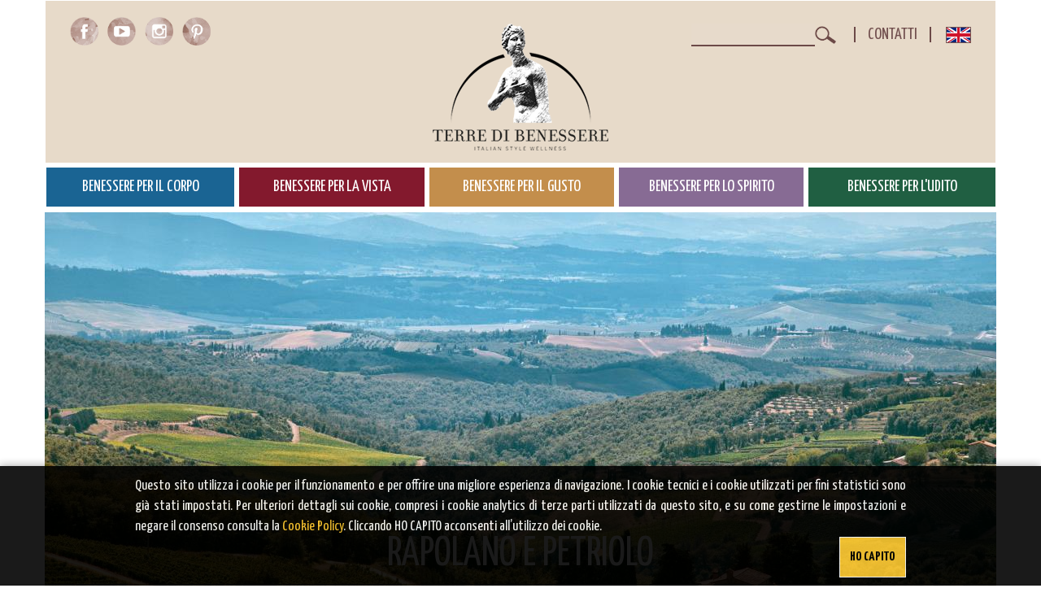

--- FILE ---
content_type: text/html; charset=utf-8
request_url: https://www.terredibenessere.com/it/rapolanoepetriolo/udito
body_size: 6096
content:
<!DOCTYPE html>
<html lang="it" dir="ltr" prefix="content: http://purl.org/rss/1.0/modules/content/ dc: http://purl.org/dc/terms/ foaf: http://xmlns.com/foaf/0.1/ og: http://ogp.me/ns# rdfs: http://www.w3.org/2000/01/rdf-schema# sioc: http://rdfs.org/sioc/ns# sioct: http://rdfs.org/sioc/types# skos: http://www.w3.org/2004/02/skos/core# xsd: http://www.w3.org/2001/XMLSchema#">
<head>
	<!-- Google Tag Manager -->
	<script>(function(w,d,s,l,i){w[l]=w[l]||[];w[l].push({'gtm.start':
	new Date().getTime(),event:'gtm.js'});var f=d.getElementsByTagName(s)[0],
	j=d.createElement(s),dl=l!='dataLayer'?'&l='+l:'';j.async=true;j.src=
	'https://www.googletagmanager.com/gtm.js?id='+i+dl;f.parentNode.insertBefore(j,f);
	})(window,document,'script','dataLayer','GTM-NH56ZVR');</script>
	<!-- End Google Tag Manager -->
  <link rel="profile" href="http://www.w3.org/1999/xhtml/vocab" />
  <meta name="viewport" content="width=device-width, initial-scale=1.0">
  <meta http-equiv="Content-Type" content="text/html; charset=utf-8" />
<link rel="shortcut icon" href="https://www.terredibenessere.com/sites/all/themes/terrebenessere/favicon.ico" type="image/vnd.microsoft.icon" />
<meta name="generator" content="Drupal 7 (http://drupal.org)" />
<link rel="canonical" href="https://www.terredibenessere.com/it/rapolanoepetriolo/udito" />
<link rel="shortlink" href="https://www.terredibenessere.com/it/node/131" />
<link rel="alternate" hreflang="x-default" href="https://www.terredibenessere.com/it/rapolanoepetriolo/udito" />
<link rel="alternate" hreflang="en" href="https://www.terredibenessere.com/en/rapolanoepetriolo/hear" />
  <title>Eventi a Rapolano e Petriolo: spettacoli e musica | terredibenessere</title>
  <link type="text/css" rel="stylesheet" href="https://www.terredibenessere.com/sites/default/files/css/css_lQaZfjVpwP_oGNqdtWCSpJT1EMqXdMiU84ekLLxQnc4.css" media="all" />
<link type="text/css" rel="stylesheet" href="https://www.terredibenessere.com/sites/default/files/css/css_yZUjTusQpUMWNGwQt-9epw3ZUk0jrLF8k-8mWL7aAas.css" media="all" />
<link type="text/css" rel="stylesheet" href="https://www.terredibenessere.com/sites/default/files/css/css_MnXiytJtb186Ydycnpwpw34cuUsHaKc80ey5LiQXhSY.css" media="all" />
<link type="text/css" rel="stylesheet" href="https://fonts.googleapis.com/css?family=Yanone+Kaffeesatz:400,700" media="all" />
<link type="text/css" rel="stylesheet" href="https://cdn.jsdelivr.net/jquery.slick/1.6.0/slick.css" media="all" />
<link type="text/css" rel="stylesheet" href="https://www.terredibenessere.com/sites/default/files/css/css_D03BBZacE90KjZhFQqiEQ1ugYlFztnWdjMYspGzeYaw.css" media="all" />
<link type="text/css" rel="stylesheet" href="//cdn.jsdelivr.net/bootstrap/3.3.7/css/bootstrap.min.css" media="all" />
<link type="text/css" rel="stylesheet" href="https://www.terredibenessere.com/sites/default/files/css/css_HtsMfG3MgQp1tLqg0J0B-w49TFcmOtMe7xSbY1Y-5mE.css" media="all" />
  <!-- HTML5 element support for IE6-8 -->
  <!--[if lt IE 9]>
    <script src="https://cdn.jsdelivr.net/html5shiv/3.7.3/html5shiv-printshiv.min.js"></script>
  <![endif]-->
  <script src="//code.jquery.com/jquery-1.10.2.min.js"></script>
<script>window.jQuery || document.write("<script src='/sites/all/modules/jquery_update/replace/jquery/1.10/jquery.min.js'>\x3C/script>")</script>
<script src="https://www.terredibenessere.com/sites/default/files/js/js_38VWQ3jjQx0wRFj7gkntZr077GgJoGn5nv3v05IeLLo.js"></script>
<script src="//cdn.jsdelivr.net/bootstrap/3.3.7/js/bootstrap.min.js"></script>
<script src="https://www.terredibenessere.com/sites/default/files/js/js_8ZCiNMl_T3CUuR21VT7QL_iUuWX8TDPVe5JzMTO4GSE.js"></script>
<script src="https://cdn.jsdelivr.net/jquery.slick/1.6.0/slick.min.js"></script>
<script src="https://www.terredibenessere.com/sites/default/files/js/js_HtBbOZBv36T3IENCTSQijc_5eVLbINgSOtQ9zqiHesU.js"></script>
<script src="https://www.terredibenessere.com/sites/default/files/js/js_g5qU5WtmeghAKuIb7y5hnlRvLsuB8Ym25pInZKLEJG4.js"></script>
<script>jQuery.extend(Drupal.settings, {"basePath":"\/","pathPrefix":"it\/","ajaxPageState":{"theme":"terrebenessere","theme_token":"XHp40ELLHzxHiiDyAHmIr-Nm3kzHn-803KZ0t8Cnxqg","js":{"sites\/all\/themes\/bootstrap\/js\/bootstrap.js":1,"\/\/code.jquery.com\/jquery-1.10.2.min.js":1,"0":1,"misc\/jquery-extend-3.4.0.js":1,"misc\/jquery-html-prefilter-3.5.0-backport.js":1,"misc\/jquery.once.js":1,"misc\/drupal.js":1,"\/\/cdn.jsdelivr.net\/bootstrap\/3.3.7\/js\/bootstrap.min.js":1,"public:\/\/languages\/it_x1bjK-9KoxwZfASdvtvAM19ZwPJRf4oxHV10gJWv9cw.js":1,"https:\/\/cdn.jsdelivr.net\/jquery.slick\/1.6.0\/slick.min.js":1,"sites\/all\/modules\/custom\/argonet_bo_utils\/js\/admin.js":1,"sites\/all\/themes\/terrebenessere\/libs\/js.cookie.min.js":1,"sites\/all\/themes\/terrebenessere\/js\/script.js":1},"css":{"modules\/system\/system.base.css":1,"sites\/all\/modules\/date\/date_api\/date.css":1,"sites\/all\/modules\/date\/date_popup\/themes\/datepicker.1.7.css":1,"modules\/field\/theme\/field.css":1,"modules\/node\/node.css":1,"sites\/all\/modules\/views\/css\/views.css":1,"sites\/all\/modules\/ctools\/css\/ctools.css":1,"https:\/\/fonts.googleapis.com\/css?family=Yanone+Kaffeesatz:400,700":1,"https:\/\/cdn.jsdelivr.net\/jquery.slick\/1.6.0\/slick.css":1,"sites\/all\/themes\/terrebenessere\/css\/slick\/slick-theme.css":1,"modules\/locale\/locale.css":1,"\/\/cdn.jsdelivr.net\/bootstrap\/3.3.7\/css\/bootstrap.min.css":1,"sites\/all\/themes\/bootstrap\/css\/3.3.7\/overrides.min.css":1,"sites\/all\/themes\/terrebenessere\/css\/style.css":1}},"argonet_privacy":{"text":"Questo sito utilizza i cookie per il funzionamento e per offrire una migliore esperienza di navigazione. I cookie tecnici e i cookie utilizzati per fini statistici sono gi\u00e0 stati impostati. Per ulteriori dettagli sui cookie, compresi i cookie analytics di terze parti utilizzati da questo sito, e su come gestirne le impostazioni e negare il consenso consulta la \u003Ca rel=\u0022nofollow\u0022 href=\u0022\/it\/content\/cookie-policy\u0022\u003ECookie Policy\u003C\/a\u003E. Cliccando HO CAPITO acconsenti all\u2019utilizzo dei cookie.","url_text":"","url":"","close_text":"Ho capito"},"urlIsAjaxTrusted":{"\/it\/search\/node":true},"bootstrap":{"anchorsFix":0,"anchorsSmoothScrolling":0,"formHasError":1,"popoverEnabled":1,"popoverOptions":{"animation":1,"html":0,"placement":"right","selector":"","trigger":"click","triggerAutoclose":1,"title":"","content":"","delay":0,"container":"body"},"tooltipEnabled":1,"tooltipOptions":{"animation":1,"html":0,"placement":"auto left","selector":"","trigger":"hover focus","delay":0,"container":"body"}}});</script>
  <!– Facebook Pixel Code –>
	<script>
		!function(f,b,e,v,n,t,s)
		{if(f.fbq)return;n=f.fbq=function(){n.callMethod?
		n.callMethod.apply(n,arguments):n.queue.push(arguments)};
		if(!f._fbq)f._fbq=n;n.push=n;n.loaded=!0;n.version='2.0';
		n.queue=[];t=b.createElement(e);t.async=!0;
		t.src=v;s=b.getElementsByTagName(e)[0];
		s.parentNode.insertBefore(t,s)}(window,document,'script',
		'https://connect.facebook.net/en_US/fbevents.js');
		 fbq('init', '454171828363058'); 
		fbq('track', 'PageView');
		</script>
		<noscript>
		 <img height="1" width="1" 
		src="https://www.facebook.com/tr?id=454171828363058&ev=PageView
		&noscript=1"/>
	</noscript>
	<!– End Facebook Pixel Code –>
</head>
<body class="html not-front not-logged-in no-sidebars page-node page-node- page-node-131 node-type-hp-territorio-tipologia i18n-it t-udito">
<!-- Google Tag Manager (noscript) -->
<noscript><iframe src="https://www.googletagmanager.com/ns.html?id=GTM-NH56ZVR"
height="0" width="0" style="display:none;visibility:hidden"></iframe></noscript>
<!-- End Google Tag Manager (noscript) -->
  <div id="skip-link">
    <a href="#main-content" class="element-invisible element-focusable">Salta al contenuto principale</a>
  </div>
    <header id="navbar" role="banner" class="navbar container">
  <div class="container">
    <div class="row top-header">
      <div class="col-md-4">
<!--         <a class="nl-subscribe navbar-btn pull-left" href="" title="">
                  </a> -->
        <div class="social_header">
          <a title="Facebook" href="https://www.facebook.com/terrebenessere/" target="_blank"><span id="icon-fb"></span></a>
          <a title="YouTube" href="https://www.youtube.com/channel/UC8Hn39HMcAlD1PjLOfxfQvQ" target="_blank"><span id="icon-yt"></span></a>
          <a title="Instagram" href="https://www.instagram.com/terredibenessere/" target="_blank"><span id="icon-is"></span></a>
          <a title="Pinterest" href="https://it.pinterest.com/terredibenessere" target="_blank"><span id="icon-pi"></span></a>          
        </div>
      </div>
      <div class="col-md-4 text-center">
        <a class="navbar-btn _logo" href="/it" title="homepage terre di benessere">
          <img src="https://www.terredibenessere.com/sites/all/themes/terrebenessere/logo.png" alt="homepage terre di benessere" title="homepage terre di benessere" />
        </a>
      </div>
      <div class="col-md-4">
        <div class="navbar-btn text-right">
            <div class="search col-xs-6">
              <form class="search-form clearfix" action="/it/search/node" method="post" id="search-form" accept-charset="UTF-8"><div><div class="form-wrapper form-group" id="edit-basic"><div class="input-group"><input placeholder="Cerca" class="form-control form-text" type="text" id="edit-keys" name="keys" value="" size="40" maxlength="255" /><span class="input-group-btn"><button type="submit" class="btn" alt="Search" title="Search"></button></span></div><button class="element-invisible btn btn-primary form-submit" type="submit" id="edit-submit" name="op" value="Cerca">Cerca</button>
</div><input type="hidden" name="form_build_id" value="form-1KjrSXgb_5q-aCAtkko6w5l3wFmsTIec_li_1N357vg" />
<input type="hidden" name="form_id" value="search_form" />
</div></form>            </div>
            <div class="col-xs-6">
              <div class="contatti">
                  <!-- <a href=""><span></span></a> -->
                                    
                  <a href="/it/contatti"><span>Contatti</span></a>
                  
              </div>
              <ul class="nav navbar-nav navbar-right language-switcher"><li class="en first last"><a href="/en/rapolanoepetriolo/hear" class="language-link en" xml:lang="en" title="English"> </a></li>
</ul>          </div>
        </div>
      </div>
    </div>
    <div class="navbar-header top-menu">
      <nav role="navigation">
						<ul class="menu nav nav-justified"><li class="first leaf m-corpo"><a href="/it/per-il-corpo" title="Benessere per il Corpo">Benessere per il Corpo</a></li>
<li class="leaf m-vista"><a href="/it/per-la-vista" title="Benessere per la Vista">Benessere per la Vista</a></li>
<li class="leaf m-gusto"><a href="/it/per-il-gusto" title="Benessere per il Gusto">Benessere per il Gusto</a></li>
<li class="leaf m-spirito"><a href="/it/per-lo-spirito" title="Benessere per lo Spirito">Benessere per lo Spirito</a></li>
<li class="last leaf m-udito"><a href="/it/per-l-udito" title="Benessere per l&#039;Udito">Benessere per l&#039;Udito</a></li>
</ul>				      </nav>
    </div>
  </div>
</header>

<div class="main-container container">

      <header role="banner" id="page-header">
                        <img class="banner" src="https://www.terredibenessere.com/sites/default/files/styles/banner_header/public/territorio/immagine/116/paesaggio_rapolano.jpg?itok=4GusvmR1">
                    <h1>Rapolano e Petriolo</h1>
          
    </header> <!-- /#page-header -->
  
  <div class="row">

    <div class="col-sm-12" id="main-section">
            <ol class="breadcrumb"><li><a href="/it">Home</a></li>
<li><a href="/it/rapolanoepetriolo" class="active-trail">Rapolano</a></li>
<li class="active">Benessere per l&#039;udito a Rapolano</li>
</ol>      <a id="main-content"></a>
                              <div class="divisor"><h2 class="page-header">Benessere per l&#039;udito a Rapolano</h2></div>
             
                                                              <nav role="complementary">
        <ul class="menu nav nav-justified"><li class="first collapsed t-corpo"><a href="/it/rapolanoepetriolo/corpo" title="Rapolano per il Corpo">Benessere per il corpo a Rapolano</a></li>
<li class="collapsed t-vista"><a href="/it/rapolanoepetriolo/vista" title="Rapolano per la Vista">Benessere per la vista a Rapolano</a></li>
<li class="collapsed t-gusto"><a href="/it/rapolanoepetriolo/gusto" title="Rapolano per il Gusto">Benessere per il gusto a Rapolano</a></li>
<li class="leaf t-spirito"><a href="/it/rapolanoepetriolo/spirito" title="Rapolano per lo Spirito">Benessere per lo spirito a Rapolano</a></li>
<li class="last leaf t-udito"><a href="/it/rapolanoepetriolo/udito" title="Rapolano per l&amp;#039;Udito" class="active">Benessere per l&#039;udito a Rapolano</a></li>
</ul>      </nav>  <!-- /#sidebar-first -->
              <div class="region region-content">
    <div id="block-system-main" class="block block-system clearfix">

      
  <article id="node-131" class="node node-hp-territorio-tipologia clearfix" about="/it/rapolanoepetriolo/udito" typeof="sioc:Item foaf:Document">
    <header>
            <span property="dc:title" content="Benessere per l&#039;udito a Rapolano" class="rdf-meta element-hidden"></span>      </header>
        </article>

</div>
<div class="view view-evidenze-hp view-id-evidenze_hp view-display-id-evidenze_territorio_tipologia_hp view-dom-id-00795b25142422831d8a76eccd3123a0">
        
  
  
  
  
  
  
  
  
</div><!--MODIFICATO: inserito div in una section e cambiato lo span con h2 per dargli un titolo -->
<section>
  <div class="divisor"><span>Scopri di più</span></div>
  <div class="view view-archivi view-id-archivi view-display-id-block_archivi view-evidenze-hp slick slide3 view-dom-id-49e7105be6e958ce752d2b7faa6f56a2">
        <div class="view-content">
      		  <div class="col-md-4">
	    <div class="node-teaser">
		  	
	  	    	    <a href="/it/a/rapolanoepetriolo/ricette"><img typeof="foaf:Image" class="img-responsive" src="https://www.terredibenessere.com/sites/default/files/styles/block_grid_3_small/public/recipe/gallery/265/focacciarapolano.jpg?itok=Uw3Ey-S_" width="300" height="300" alt="preparazione della focaccia di Rapolano" title="preparazione della focaccia di Rapolano" /></a>
	  	    <h3><a href="/it/a/rapolanoepetriolo/ricette">Ricette</a></h3>
</div>	  </div>
	 
		  <div class="col-md-4">
	    <div class="node-teaser">
		  	
	  	    	    <a href="/it/a/rapolanoepetriolo/articoli"><img typeof="foaf:Image" class="img-responsive" src="https://www.terredibenessere.com/sites/default/files/styles/block_grid_3_small/public/article/gallery/160/giuseppe_garibaldi_a_cavallo_campagna_trentino.jpg?itok=kxly8ytc" width="300" height="300" alt="quadro con Giuseppe Garibaldi a cavallo" title="quadro con Giuseppe Garibaldi a cavallo" /></a>
	  	    <h3><a href="/it/a/rapolanoepetriolo/articoli">Articoli</a></h3>
</div>	  </div>
	 
		  <div class="col-md-4">
	    <div class="node-teaser">
		  	
	  	    	    <a href="/it/a/rapolanoepetriolo/itinerari"><img typeof="foaf:Image" class="img-responsive" src="https://www.terredibenessere.com/sites/default/files/styles/block_grid_3_small/public/tours/gallery/161/parco_dellacqua_rapolano_terme_1.jpg?itok=7pcw5IAP" width="300" height="300" alt="parco dell&#039;acqua a Rapolano Terme" title="parco dell&#039;acqua a Rapolano Terme" /></a>
	  	    <h3><a href="/it/a/rapolanoepetriolo/itinerari">Itinerari</a></h3>
</div>	  </div>
	 
		  <div class="col-md-4">
	    <div class="node-teaser">
		  	
	  	    	    <a href="/it/a/rapolanoepetriolo/luoghi"><img typeof="foaf:Image" class="img-responsive" src="https://www.terredibenessere.com/sites/default/files/styles/block_grid_3_small/public/destinations/gallery/159/piscine.jpg?itok=ZZb6_ktv" width="300" height="300" alt="piscine esterne Terme Antica Querciolaia" title="piscine esterne Terme Antica Querciolaia" /></a>
	  	    <h3><a href="/it/a/rapolanoepetriolo/luoghi">Luoghi</a></h3>
</div>	  </div>
	 
    </div>
  </div>
  </section>  </div>
    </div>

    
  </div>
</div>

<footer class="footer container">
    <div class="social-title divisor"><span>Seguici sui nostri social</span></div>
  <div class="social_footer">
    <a title="Facebook" href="https://www.facebook.com/terrebenessere/" target="_blank" ><span id="icon-fb"></span></a>
    <a title="YouTube" href="https://www.youtube.com/channel/UC8Hn39HMcAlD1PjLOfxfQvQ" target="_blank" ><span id="icon-yt"></span></a>
    <a title="Instagram" href="https://www.instagram.com/terredibenessere/" target="_blank" ><span id="icon-is"></span></a>
    <a title="Pinterest" href="https://it.pinterest.com/terredibenessere" target="_blank" ><span id="icon-pi"></span></a>
  </div>
  <hr>
  <p class="text">
  Provincia di Brescia Palazzo Broletto Piazza Paolo VI, 29 25121 Brescia | Italy P. I.V.A. 03046380170 C.F. 80008750178 info@terredibenessere.com | <a href="/progetto">Il Progetto</a>
  <br /><span><a href="/it/content/cookie-policy" rel="nofollow" >Privacy</a></span>
  </p>
</footer>  <script src="https://www.terredibenessere.com/sites/default/files/js/js_OTdL_00eEtQq3wzsUAHLDYwgtcHpzbgUFYeJRcQf8f8.js"></script>
</body>
</html>

--- FILE ---
content_type: text/css
request_url: https://www.terredibenessere.com/sites/default/files/css/css_D03BBZacE90KjZhFQqiEQ1ugYlFztnWdjMYspGzeYaw.css
body_size: 915
content:
.slick-loading .slick-list{background:#fff url(/sites/all/themes/terrebenessere/css/slick/./ajax-loader.gif) center center no-repeat;}@font-face{font-family:'slick';font-weight:normal;font-style:normal;src:url(/sites/all/themes/terrebenessere/css/slick/./fonts/slick.eot);src:url(/sites/all/themes/terrebenessere/css/slick/./fonts/slick.eot?#iefix) format('embedded-opentype'),url(/sites/all/themes/terrebenessere/css/slick/./fonts/slick.woff) format('woff'),url(/sites/all/themes/terrebenessere/css/slick/./fonts/slick.ttf) format('truetype'),url(/sites/all/themes/terrebenessere/css/slick/./fonts/slick.svg#slick) format('svg');}.slick-prev,.slick-next{font-size:0;line-height:0;position:absolute;top:50%;display:block;width:20px;height:20px;padding:0;-webkit-transform:translate(0,-50%);-ms-transform:translate(0,-50%);transform:translate(0,-50%);cursor:pointer;color:transparent;border:none;outline:none;background:transparent;}.slick-prev:hover,.slick-prev:focus,.slick-next:hover,.slick-next:focus{color:transparent;outline:none;background:transparent;}.slick-prev:hover:before,.slick-prev:focus:before,.slick-next:hover:before,.slick-next:focus:before{opacity:1;}.slick-prev.slick-disabled:before,.slick-next.slick-disabled:before{opacity:.25;}.slick-prev:before,.slick-next:before{font-family:'slick';font-size:20px;line-height:1;opacity:.75;color:white;-webkit-font-smoothing:antialiased;-moz-osx-font-smoothing:grayscale;}.slick-prev{left:-25px;}[dir='rtl'] .slick-prev{right:-25px;left:auto;}.slick-prev:before{content:'←';}[dir='rtl'] .slick-prev:before{content:'→';}.slick-next{right:-25px;}[dir='rtl'] .slick-next{right:auto;left:-25px;}.slick-next:before{content:'→';}[dir='rtl'] .slick-next:before{content:'←';}.slick-dotted.slick-slider{margin-bottom:30px;}.slick-dots{position:absolute;bottom:-25px;display:block;width:100%;padding:0;margin:0;list-style:none;text-align:center;}.slick-dots li{position:relative;display:inline-block;width:20px;height:20px;margin:0 5px;padding:0;cursor:pointer;}.slick-dots li button{font-size:0;line-height:0;display:block;width:20px;height:20px;padding:5px;cursor:pointer;color:transparent;border:0;outline:none;background:transparent;}.slick-dots li button:hover,.slick-dots li button:focus{outline:none;}.slick-dots li button:hover:before,.slick-dots li button:focus:before{opacity:1;}.slick-dots li button:before{font-family:'slick';font-size:6px;line-height:20px;position:absolute;top:0;left:0;width:20px;height:20px;content:'•';text-align:center;opacity:.25;color:black;-webkit-font-smoothing:antialiased;-moz-osx-font-smoothing:grayscale;}.slick-dots li.slick-active button:before{opacity:.75;color:black;}
.locale-untranslated{font-style:normal;text-decoration:line-through;}#locale-translation-filter-form .form-item-language,#locale-translation-filter-form .form-item-translation,#locale-translation-filter-form .form-item-group{float:left;padding-right:.8em;margin:0.1em;width:15em;}#locale-translation-filter-form .form-type-select select{width:100%;}#locale-translation-filter-form .form-actions{float:left;padding:3ex 0 0 1em;}.language-switcher-locale-session a.active{color:#0062A0;}.language-switcher-locale-session a.session-active{color:#000000;}


--- FILE ---
content_type: application/javascript
request_url: https://www.terredibenessere.com/sites/default/files/js/js_g5qU5WtmeghAKuIb7y5hnlRvLsuB8Ym25pInZKLEJG4.js
body_size: 3217
content:
/*! js-cookie v2.2.0 | MIT */

!function(e){var n=!1;if("function"==typeof define&&define.amd&&(define(e),n=!0),"object"==typeof exports&&(module.exports=e(),n=!0),!n){var o=window.Cookies,t=window.Cookies=e();t.noConflict=function(){return window.Cookies=o,t}}}(function(){function e(){for(var e=0,n={};e<arguments.length;e++){var o=arguments[e];for(var t in o)n[t]=o[t]}return n}function n(o){function t(n,r,i){var c;if("undefined"!=typeof document){if(arguments.length>1){if("number"==typeof(i=e({path:"/"},t.defaults,i)).expires){var a=new Date;a.setMilliseconds(a.getMilliseconds()+864e5*i.expires),i.expires=a}i.expires=i.expires?i.expires.toUTCString():"";try{c=JSON.stringify(r),/^[\{\[]/.test(c)&&(r=c)}catch(e){}r=o.write?o.write(r,n):encodeURIComponent(r+"").replace(/%(23|24|26|2B|3A|3C|3E|3D|2F|3F|40|5B|5D|5E|60|7B|7D|7C)/g,decodeURIComponent),n=(n=(n=encodeURIComponent(n+"")).replace(/%(23|24|26|2B|5E|60|7C)/g,decodeURIComponent)).replace(/[\(\)]/g,escape);var s="";for(var f in i)i[f]&&(s+="; "+f,!0!==i[f]&&(s+="="+i[f]));return document.cookie=n+"="+r+s}n||(c={});for(var p=document.cookie?document.cookie.split("; "):[],d=/(%[0-9A-Z]{2})+/g,u=0;u<p.length;u++){var l=p[u].split("="),C=l.slice(1).join("=");this.json||'"'!==C.charAt(0)||(C=C.slice(1,-1));try{var m=l[0].replace(d,decodeURIComponent);if(C=o.read?o.read(C,m):o(C,m)||C.replace(d,decodeURIComponent),this.json)try{C=JSON.parse(C)}catch(e){}if(n===m){c=C;break}n||(c[m]=C)}catch(e){}}return c}}return t.set=t,t.get=function(e){return t.call(t,e)},t.getJSON=function(){return t.apply({json:!0},[].slice.call(arguments))},t.defaults={},t.remove=function(n,o){t(n,"",e(o,{expires:-1}))},t.withConverter=n,t}return n(function(){})});;
(function ($) {
	$(function() {
		
		if($(".slick").length) {
			$('.slick.slide3 .view-content').slick({
				'slidesToShow' : 3,
				'swipeToSlide': true,
				'arrows': true,
				'dots': false,
				//'infinite': false,
				'responsive': [
					{
						breakpoint: 480,
						settings: {
							'slidesToShow': 1,
							'dots': true,
							'arrows': false,
						}
					},
				],
			});
			$('.slick.slide4 .view-content').slick({
				'slidesToShow' : 4,
				'swipeToSlide': true,
				'arrows': true,
				'dots': false,
				'infinite': false,
				'responsive': [
					{
						breakpoint: 480,
						settings: {
							'slidesToShow': 1,
							'dots': false,
							'arrows': true,
							'infinite': false,
						}
					},
				],
			});
		}

		// effettua un refresh di slick() dopo il cambio di tab attiva http://stackoverflow.com/questions/19741754/capturing-shown-event-from-bootstrap-tab
		$('a[data-toggle="tab"]').on('shown.bs.tab', function (e) {
  			var target = $(e.target).attr("href") // activated tab
  			//alert(target);
  			target += " .view-content";
  			$(target).slick('setPosition');
		});		
		
		// swipe per carousel bootstrap
		if($('.carousel').length > 0) {
			$(".carousel").swipe({
			  swipe: function(event, direction, distance, duration, fingerCount, fingerData) {
			    if (direction == 'left') $(this).carousel('next');
			    if (direction == 'right') $(this).carousel('prev');
			  },
			  allowPageScroll:"vertical"
			});
			/*
			$("#foto").touchwipe({
			     wipeLeft: function() { $('#foto').carousel('next'); },
			     wipeRight: function() { $('#foto').carousel('prev'); },
			     min_move_x: 20,
			     preventDefaultEvents: false
			});
			*/
		}
		
		/**** Gestione slider immagine e mappa ****/
	  	if ( $('.map-slider .gmap-gmap').length && $('body').width() >= 768 ) {
		  	// al caricamento della pagina
	  		var element = $('#foto img');
	  		$("<img/>").load(function () { //create in memory image, and bind the load event
	  			setMappaHeight($);
	  		}).attr("src", element.attr("src"));
		  	// dopo la rotazione dello schermo
		  	$(window).on("orientationchange",function(event){
		  		setMappaHeight($);
		  	});
	  	} else {
	  		$('#foto').css({'position':'inherit'});
	  	}
	  	var org_width = '';
	  	$(".button-slider").click(function() {
	  		var map = $('.map-slider');
	  		if(!map.hasClass('open')) {
	  			// open
	  			org_width = map.css('width');
	  			//console.log('open '+org_width);
	  			map.addClass('open').animate(
	  				{ 'width': '67%' }, 
	  				{ duration: 1000, step: mapResize } 
	  			);
	  			$(this).animateRotate(180, 1000);
	  		} else {
	  			// close
	  			//console.log('close '+org_width);
	  			map.removeClass('open').animate(
	  				{ 'width': org_width }, 
	  				{ duration: 1000, step: mapResize }
	  			);
	  			$(this).animateRotate(0, 1000, null, null, 180);
	  		}
	  	});

		// editoriale cambio icona collapse
		$('#collapseText').on('shown.bs.collapse', function () {
			$("#btn-editorial span").removeClass("ico-accordion_plus").addClass("ico-accordion_minus");
		});
		$('#collapseText').on('hidden.bs.collapse', function () {
			$("#btn-editorial span").removeClass("ico-accordion_minus").addClass("ico-accordion_plus");
		});

	  	/**** cookie policy ****/
		// verifica cookie per cookie policy 
		cookieVerify(Drupal.settings.argonet_privacy);
  		
  		/********* FUNCTIONs **********/
		
		$.fn.animateRotate = function(angle, duration, easing, complete, start) {
		  start = start || 0;
		  var args = $.speed(duration, easing, complete);
		  var step = args.step;
		  return this.each(function(i, e) {
		    args.complete = $.proxy(args.complete, e);
		    args.step = function(now) {
		      $.style(e, 'transform', 'rotate(' + now + 'deg)');
		      if (step) return step.apply(e, arguments);
		    };
		    
		    $({deg: start}).animate({deg: angle}, args);
		  });
		};
  		
  		/* Ridimensiona la mappa dopo lo slide della mappa */
  		function mapResize() {
  			var mapObj = Drupal.gmap.getMap('gmap-auto1map-gmap0');
  			var center = mapObj.map.getCenter();
  			google.maps.event.trigger(mapObj.map, 'resize');
  			mapObj.map.setCenter(center); 
  		}

  		/* Ridimensiona l'altezza della mappa in base alla foto di fianco */
  		function setMappaHeight($) {
  			var new_height = $('#foto').height();
  			if(new_height > 0) {
  				$('.map-slider').height(new_height);
  				setTimeout(function() {
  					mapResize();
  			  	}, 150);
  			}
  		}

		// applico il link ai numeri di telefono solo da mobile
		if( /Android|webOS|iPhone|iPad|iPod|BlackBerry|IEMobile|Opera Mini/i.test(navigator.userAgent) ) {
			$('.mobile-tel-link').each(function() {
				var tel = $(this).html();
				if(tel) {
					$(this).html("<a href='tel:"+tel+"'>"+tel+"</a>");
				}
			});
		}

		/* SLICK SLIDE HOMEPAGE */
		$('.argonet_homepage_slider .view-content').slick({
			'dots' : true,
			'slidesToShow' : 1,
			'slidesToScroll': 1,
			'autoplay': true,
			'autoplaySpeed': 2500,
  			'adaptiveHeight' : true
		});

	});


	function cookieVerify(settings){
		if(Cookies.get("useCookie") == 'undefined' || Cookies.get("useCookie") == null || Cookies.get("useCookie") == ""){
			$("body").prepend("<div id=\"cookiepolicy\"><div id=\"cookiepolicy_interno\"></div></div>");
			$("#cookiepolicy_interno").append(
				// '<div>'+settings.text+' <a href="'+settings.url+'" target="_blank">'+settings.url_text+'</a>.</div>'+
				'<div>'+settings.text+'</div>'+
				'<button class="btn" id="closecookiepolicy">'+settings.close_text+'</button>'
			);
			$("#closecookiepolicy").on('click', function(){
				Cookies.set("useCookie", "true", {expires: 365, path: '/'})
				$("#cookiepolicy").hide();
				return false;
			})
		}
	}

	
})(jQuery);;
